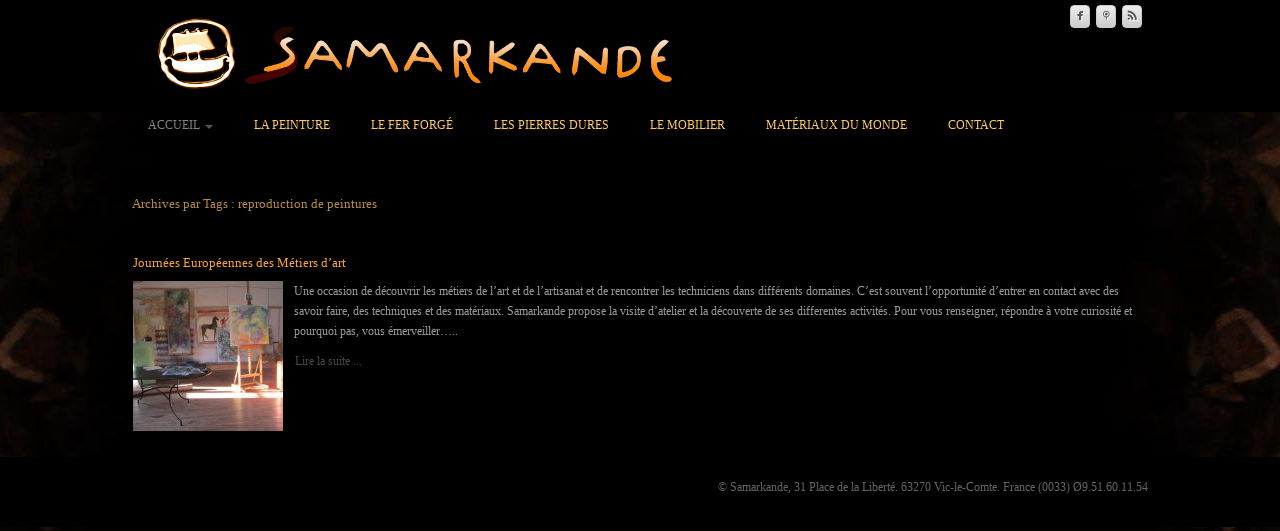

--- FILE ---
content_type: text/html; charset=UTF-8
request_url: http://www.samarkande.net/tag/reproduction-de-peintures/
body_size: 8278
content:
<!DOCTYPE html>
<!--[if lt IE 7]>
<html class="ie ie6 lte9 lte8 lte7" lang="fr-FR">
<![endif]-->
<!--[if IE 7]>
<html class="ie ie7 lte9 lte8 lte7" lang="fr-FR">
<![endif]-->
<!--[if IE 8]>
<html class="ie ie8 lte9 lte8" lang="fr-FR">
<![endif]-->
<!--[if IE 9]>
<html class="ie ie9" lang="fr-FR"> 
<![endif]-->
<!--[if gt IE 9]>  <html lang="fr-FR"> <![endif]-->
<!--[if !IE]><!--> 
<html lang="fr-FR">
<!--<![endif]-->
<head>
	<meta charset="UTF-8" />
	<meta name="viewport" content="initial-scale=1.0,maximum-scale=3.0,width=device-width" />
	
	<title>Samarkande | Archives par mot-clef: reproduction de peintures</title>
	
	<link rel="profile" href="http://gmpg.org/xfn/11" />
	<link rel="pingback" href="http://www.samarkande.net/xmlrpc.php" />
	
	<!-- IE6-8 support of HTML5 elements -->
	<!--[if lt IE 9]>
		<script src="http://www.samarkande.net/wp-content/themes/blox/inc/js/html5.js" type="text/javascript"></script>
	<![endif]-->
	
	
	  <meta name='robots' content='max-image-preview:large' />
<link rel="alternate" type="application/rss+xml" title="Samarkande &raquo; Flux" href="http://www.samarkande.net/feed/" />
<link rel="alternate" type="application/rss+xml" title="Samarkande &raquo; Flux des commentaires" href="http://www.samarkande.net/comments/feed/" />
<link rel="alternate" type="text/calendar" title="Samarkande &raquo; Flux iCal" href="http://www.samarkande.net/events/?ical=1" />
			<link rel="shortcut icon" href="http://www.samarkande.net/wp-content/uploads/2014/02/favicon_02.jpg" type="image/x-icon"/>
		<link rel="alternate" type="application/rss+xml" title="Samarkande &raquo; Flux de l’étiquette reproduction de peintures" href="http://www.samarkande.net/tag/reproduction-de-peintures/feed/" />
<script type="text/javascript">
window._wpemojiSettings = {"baseUrl":"https:\/\/s.w.org\/images\/core\/emoji\/14.0.0\/72x72\/","ext":".png","svgUrl":"https:\/\/s.w.org\/images\/core\/emoji\/14.0.0\/svg\/","svgExt":".svg","source":{"concatemoji":"http:\/\/www.samarkande.net\/wp-includes\/js\/wp-emoji-release.min.js?ver=6.2.8"}};
/*! This file is auto-generated */
!function(e,a,t){var n,r,o,i=a.createElement("canvas"),p=i.getContext&&i.getContext("2d");function s(e,t){p.clearRect(0,0,i.width,i.height),p.fillText(e,0,0);e=i.toDataURL();return p.clearRect(0,0,i.width,i.height),p.fillText(t,0,0),e===i.toDataURL()}function c(e){var t=a.createElement("script");t.src=e,t.defer=t.type="text/javascript",a.getElementsByTagName("head")[0].appendChild(t)}for(o=Array("flag","emoji"),t.supports={everything:!0,everythingExceptFlag:!0},r=0;r<o.length;r++)t.supports[o[r]]=function(e){if(p&&p.fillText)switch(p.textBaseline="top",p.font="600 32px Arial",e){case"flag":return s("\ud83c\udff3\ufe0f\u200d\u26a7\ufe0f","\ud83c\udff3\ufe0f\u200b\u26a7\ufe0f")?!1:!s("\ud83c\uddfa\ud83c\uddf3","\ud83c\uddfa\u200b\ud83c\uddf3")&&!s("\ud83c\udff4\udb40\udc67\udb40\udc62\udb40\udc65\udb40\udc6e\udb40\udc67\udb40\udc7f","\ud83c\udff4\u200b\udb40\udc67\u200b\udb40\udc62\u200b\udb40\udc65\u200b\udb40\udc6e\u200b\udb40\udc67\u200b\udb40\udc7f");case"emoji":return!s("\ud83e\udef1\ud83c\udffb\u200d\ud83e\udef2\ud83c\udfff","\ud83e\udef1\ud83c\udffb\u200b\ud83e\udef2\ud83c\udfff")}return!1}(o[r]),t.supports.everything=t.supports.everything&&t.supports[o[r]],"flag"!==o[r]&&(t.supports.everythingExceptFlag=t.supports.everythingExceptFlag&&t.supports[o[r]]);t.supports.everythingExceptFlag=t.supports.everythingExceptFlag&&!t.supports.flag,t.DOMReady=!1,t.readyCallback=function(){t.DOMReady=!0},t.supports.everything||(n=function(){t.readyCallback()},a.addEventListener?(a.addEventListener("DOMContentLoaded",n,!1),e.addEventListener("load",n,!1)):(e.attachEvent("onload",n),a.attachEvent("onreadystatechange",function(){"complete"===a.readyState&&t.readyCallback()})),(e=t.source||{}).concatemoji?c(e.concatemoji):e.wpemoji&&e.twemoji&&(c(e.twemoji),c(e.wpemoji)))}(window,document,window._wpemojiSettings);
</script>
<style type="text/css">
img.wp-smiley,
img.emoji {
	display: inline !important;
	border: none !important;
	box-shadow: none !important;
	height: 1em !important;
	width: 1em !important;
	margin: 0 0.07em !important;
	vertical-align: -0.1em !important;
	background: none !important;
	padding: 0 !important;
}
</style>
	<link rel='stylesheet' id='wp-block-library-css' href='http://www.samarkande.net/wp-includes/css/dist/block-library/style.min.css?ver=6.2.8' type='text/css' media='all' />
<link rel='stylesheet' id='classic-theme-styles-css' href='http://www.samarkande.net/wp-includes/css/classic-themes.min.css?ver=6.2.8' type='text/css' media='all' />
<style id='global-styles-inline-css' type='text/css'>
body{--wp--preset--color--black: #000000;--wp--preset--color--cyan-bluish-gray: #abb8c3;--wp--preset--color--white: #ffffff;--wp--preset--color--pale-pink: #f78da7;--wp--preset--color--vivid-red: #cf2e2e;--wp--preset--color--luminous-vivid-orange: #ff6900;--wp--preset--color--luminous-vivid-amber: #fcb900;--wp--preset--color--light-green-cyan: #7bdcb5;--wp--preset--color--vivid-green-cyan: #00d084;--wp--preset--color--pale-cyan-blue: #8ed1fc;--wp--preset--color--vivid-cyan-blue: #0693e3;--wp--preset--color--vivid-purple: #9b51e0;--wp--preset--gradient--vivid-cyan-blue-to-vivid-purple: linear-gradient(135deg,rgba(6,147,227,1) 0%,rgb(155,81,224) 100%);--wp--preset--gradient--light-green-cyan-to-vivid-green-cyan: linear-gradient(135deg,rgb(122,220,180) 0%,rgb(0,208,130) 100%);--wp--preset--gradient--luminous-vivid-amber-to-luminous-vivid-orange: linear-gradient(135deg,rgba(252,185,0,1) 0%,rgba(255,105,0,1) 100%);--wp--preset--gradient--luminous-vivid-orange-to-vivid-red: linear-gradient(135deg,rgba(255,105,0,1) 0%,rgb(207,46,46) 100%);--wp--preset--gradient--very-light-gray-to-cyan-bluish-gray: linear-gradient(135deg,rgb(238,238,238) 0%,rgb(169,184,195) 100%);--wp--preset--gradient--cool-to-warm-spectrum: linear-gradient(135deg,rgb(74,234,220) 0%,rgb(151,120,209) 20%,rgb(207,42,186) 40%,rgb(238,44,130) 60%,rgb(251,105,98) 80%,rgb(254,248,76) 100%);--wp--preset--gradient--blush-light-purple: linear-gradient(135deg,rgb(255,206,236) 0%,rgb(152,150,240) 100%);--wp--preset--gradient--blush-bordeaux: linear-gradient(135deg,rgb(254,205,165) 0%,rgb(254,45,45) 50%,rgb(107,0,62) 100%);--wp--preset--gradient--luminous-dusk: linear-gradient(135deg,rgb(255,203,112) 0%,rgb(199,81,192) 50%,rgb(65,88,208) 100%);--wp--preset--gradient--pale-ocean: linear-gradient(135deg,rgb(255,245,203) 0%,rgb(182,227,212) 50%,rgb(51,167,181) 100%);--wp--preset--gradient--electric-grass: linear-gradient(135deg,rgb(202,248,128) 0%,rgb(113,206,126) 100%);--wp--preset--gradient--midnight: linear-gradient(135deg,rgb(2,3,129) 0%,rgb(40,116,252) 100%);--wp--preset--duotone--dark-grayscale: url('#wp-duotone-dark-grayscale');--wp--preset--duotone--grayscale: url('#wp-duotone-grayscale');--wp--preset--duotone--purple-yellow: url('#wp-duotone-purple-yellow');--wp--preset--duotone--blue-red: url('#wp-duotone-blue-red');--wp--preset--duotone--midnight: url('#wp-duotone-midnight');--wp--preset--duotone--magenta-yellow: url('#wp-duotone-magenta-yellow');--wp--preset--duotone--purple-green: url('#wp-duotone-purple-green');--wp--preset--duotone--blue-orange: url('#wp-duotone-blue-orange');--wp--preset--font-size--small: 13px;--wp--preset--font-size--medium: 20px;--wp--preset--font-size--large: 36px;--wp--preset--font-size--x-large: 42px;--wp--preset--spacing--20: 0.44rem;--wp--preset--spacing--30: 0.67rem;--wp--preset--spacing--40: 1rem;--wp--preset--spacing--50: 1.5rem;--wp--preset--spacing--60: 2.25rem;--wp--preset--spacing--70: 3.38rem;--wp--preset--spacing--80: 5.06rem;--wp--preset--shadow--natural: 6px 6px 9px rgba(0, 0, 0, 0.2);--wp--preset--shadow--deep: 12px 12px 50px rgba(0, 0, 0, 0.4);--wp--preset--shadow--sharp: 6px 6px 0px rgba(0, 0, 0, 0.2);--wp--preset--shadow--outlined: 6px 6px 0px -3px rgba(255, 255, 255, 1), 6px 6px rgba(0, 0, 0, 1);--wp--preset--shadow--crisp: 6px 6px 0px rgba(0, 0, 0, 1);}:where(.is-layout-flex){gap: 0.5em;}body .is-layout-flow > .alignleft{float: left;margin-inline-start: 0;margin-inline-end: 2em;}body .is-layout-flow > .alignright{float: right;margin-inline-start: 2em;margin-inline-end: 0;}body .is-layout-flow > .aligncenter{margin-left: auto !important;margin-right: auto !important;}body .is-layout-constrained > .alignleft{float: left;margin-inline-start: 0;margin-inline-end: 2em;}body .is-layout-constrained > .alignright{float: right;margin-inline-start: 2em;margin-inline-end: 0;}body .is-layout-constrained > .aligncenter{margin-left: auto !important;margin-right: auto !important;}body .is-layout-constrained > :where(:not(.alignleft):not(.alignright):not(.alignfull)){max-width: var(--wp--style--global--content-size);margin-left: auto !important;margin-right: auto !important;}body .is-layout-constrained > .alignwide{max-width: var(--wp--style--global--wide-size);}body .is-layout-flex{display: flex;}body .is-layout-flex{flex-wrap: wrap;align-items: center;}body .is-layout-flex > *{margin: 0;}:where(.wp-block-columns.is-layout-flex){gap: 2em;}.has-black-color{color: var(--wp--preset--color--black) !important;}.has-cyan-bluish-gray-color{color: var(--wp--preset--color--cyan-bluish-gray) !important;}.has-white-color{color: var(--wp--preset--color--white) !important;}.has-pale-pink-color{color: var(--wp--preset--color--pale-pink) !important;}.has-vivid-red-color{color: var(--wp--preset--color--vivid-red) !important;}.has-luminous-vivid-orange-color{color: var(--wp--preset--color--luminous-vivid-orange) !important;}.has-luminous-vivid-amber-color{color: var(--wp--preset--color--luminous-vivid-amber) !important;}.has-light-green-cyan-color{color: var(--wp--preset--color--light-green-cyan) !important;}.has-vivid-green-cyan-color{color: var(--wp--preset--color--vivid-green-cyan) !important;}.has-pale-cyan-blue-color{color: var(--wp--preset--color--pale-cyan-blue) !important;}.has-vivid-cyan-blue-color{color: var(--wp--preset--color--vivid-cyan-blue) !important;}.has-vivid-purple-color{color: var(--wp--preset--color--vivid-purple) !important;}.has-black-background-color{background-color: var(--wp--preset--color--black) !important;}.has-cyan-bluish-gray-background-color{background-color: var(--wp--preset--color--cyan-bluish-gray) !important;}.has-white-background-color{background-color: var(--wp--preset--color--white) !important;}.has-pale-pink-background-color{background-color: var(--wp--preset--color--pale-pink) !important;}.has-vivid-red-background-color{background-color: var(--wp--preset--color--vivid-red) !important;}.has-luminous-vivid-orange-background-color{background-color: var(--wp--preset--color--luminous-vivid-orange) !important;}.has-luminous-vivid-amber-background-color{background-color: var(--wp--preset--color--luminous-vivid-amber) !important;}.has-light-green-cyan-background-color{background-color: var(--wp--preset--color--light-green-cyan) !important;}.has-vivid-green-cyan-background-color{background-color: var(--wp--preset--color--vivid-green-cyan) !important;}.has-pale-cyan-blue-background-color{background-color: var(--wp--preset--color--pale-cyan-blue) !important;}.has-vivid-cyan-blue-background-color{background-color: var(--wp--preset--color--vivid-cyan-blue) !important;}.has-vivid-purple-background-color{background-color: var(--wp--preset--color--vivid-purple) !important;}.has-black-border-color{border-color: var(--wp--preset--color--black) !important;}.has-cyan-bluish-gray-border-color{border-color: var(--wp--preset--color--cyan-bluish-gray) !important;}.has-white-border-color{border-color: var(--wp--preset--color--white) !important;}.has-pale-pink-border-color{border-color: var(--wp--preset--color--pale-pink) !important;}.has-vivid-red-border-color{border-color: var(--wp--preset--color--vivid-red) !important;}.has-luminous-vivid-orange-border-color{border-color: var(--wp--preset--color--luminous-vivid-orange) !important;}.has-luminous-vivid-amber-border-color{border-color: var(--wp--preset--color--luminous-vivid-amber) !important;}.has-light-green-cyan-border-color{border-color: var(--wp--preset--color--light-green-cyan) !important;}.has-vivid-green-cyan-border-color{border-color: var(--wp--preset--color--vivid-green-cyan) !important;}.has-pale-cyan-blue-border-color{border-color: var(--wp--preset--color--pale-cyan-blue) !important;}.has-vivid-cyan-blue-border-color{border-color: var(--wp--preset--color--vivid-cyan-blue) !important;}.has-vivid-purple-border-color{border-color: var(--wp--preset--color--vivid-purple) !important;}.has-vivid-cyan-blue-to-vivid-purple-gradient-background{background: var(--wp--preset--gradient--vivid-cyan-blue-to-vivid-purple) !important;}.has-light-green-cyan-to-vivid-green-cyan-gradient-background{background: var(--wp--preset--gradient--light-green-cyan-to-vivid-green-cyan) !important;}.has-luminous-vivid-amber-to-luminous-vivid-orange-gradient-background{background: var(--wp--preset--gradient--luminous-vivid-amber-to-luminous-vivid-orange) !important;}.has-luminous-vivid-orange-to-vivid-red-gradient-background{background: var(--wp--preset--gradient--luminous-vivid-orange-to-vivid-red) !important;}.has-very-light-gray-to-cyan-bluish-gray-gradient-background{background: var(--wp--preset--gradient--very-light-gray-to-cyan-bluish-gray) !important;}.has-cool-to-warm-spectrum-gradient-background{background: var(--wp--preset--gradient--cool-to-warm-spectrum) !important;}.has-blush-light-purple-gradient-background{background: var(--wp--preset--gradient--blush-light-purple) !important;}.has-blush-bordeaux-gradient-background{background: var(--wp--preset--gradient--blush-bordeaux) !important;}.has-luminous-dusk-gradient-background{background: var(--wp--preset--gradient--luminous-dusk) !important;}.has-pale-ocean-gradient-background{background: var(--wp--preset--gradient--pale-ocean) !important;}.has-electric-grass-gradient-background{background: var(--wp--preset--gradient--electric-grass) !important;}.has-midnight-gradient-background{background: var(--wp--preset--gradient--midnight) !important;}.has-small-font-size{font-size: var(--wp--preset--font-size--small) !important;}.has-medium-font-size{font-size: var(--wp--preset--font-size--medium) !important;}.has-large-font-size{font-size: var(--wp--preset--font-size--large) !important;}.has-x-large-font-size{font-size: var(--wp--preset--font-size--x-large) !important;}
.wp-block-navigation a:where(:not(.wp-element-button)){color: inherit;}
:where(.wp-block-columns.is-layout-flex){gap: 2em;}
.wp-block-pullquote{font-size: 1.5em;line-height: 1.6;}
</style>
<link rel='stylesheet' id='bwg_frontend-css' href='http://www.samarkande.net/wp-content/plugins/photo-gallery/css/bwg_frontend.css?ver=2.2.84' type='text/css' media='all' />
<link rel='stylesheet' id='bwg_sumoselect-css' href='http://www.samarkande.net/wp-content/plugins/photo-gallery/css/sumoselect.css?ver=2.2.84' type='text/css' media='all' />
<link rel='stylesheet' id='bwg_font-awesome-css' href='http://www.samarkande.net/wp-content/plugins/photo-gallery/css/font-awesome/font-awesome.css?ver=4.2.0' type='text/css' media='all' />
<link rel='stylesheet' id='bwg_mCustomScrollbar-css' href='http://www.samarkande.net/wp-content/plugins/photo-gallery/css/jquery.mCustomScrollbar.css?ver=2.2.84' type='text/css' media='all' />
<link rel='stylesheet' id='wpstatistics-css-css' href='http://www.samarkande.net/wp-content/plugins/wp-statistics/assets/css/frontend.css?ver=12.3.6.3' type='text/css' media='all' />
<link rel='stylesheet' id='wp-lightbox-2.min.css-css' href='http://www.samarkande.net/wp-content/plugins/wp-lightbox-2/styles/lightbox.min.css?ver=1.3.4' type='text/css' media='all' />
<link rel='stylesheet' id='bootstrap-style-css' href='http://www.samarkande.net/wp-content/themes/blox/cyberchimps/lib/bootstrap/css/bootstrap.min.css?ver=2.0.4' type='text/css' media='all' />
<link rel='stylesheet' id='bootstrap-responsive-style-css' href='http://www.samarkande.net/wp-content/themes/blox/cyberchimps/lib/bootstrap/css/bootstrap-responsive.min.css?ver=2.0.4' type='text/css' media='all' />
<link rel='stylesheet' id='cyberchimps_responsive-css' href='http://www.samarkande.net/wp-content/themes/blox/cyberchimps/lib/bootstrap/css/cyberchimps-responsive.min.css?ver=1.0' type='text/css' media='all' />
<link rel='stylesheet' id='core-style-css' href='http://www.samarkande.net/wp-content/themes/blox/cyberchimps/lib/css/core.css?ver=1.0' type='text/css' media='all' />
<link rel='stylesheet' id='style-css' href='http://www.samarkande.net/wp-content/themes/blox/style.css?ver=1.0' type='text/css' media='all' />
<link rel='stylesheet' id='elements_style-css' href='http://www.samarkande.net/wp-content/themes/blox/elements/lib/css/elements.css?ver=6.2.8' type='text/css' media='all' />
<script type='text/javascript' src='http://www.samarkande.net/wp-includes/js/jquery/jquery.min.js?ver=3.6.4' id='jquery-core-js'></script>
<script type='text/javascript' src='http://www.samarkande.net/wp-includes/js/jquery/jquery-migrate.min.js?ver=3.4.0' id='jquery-migrate-js'></script>
<script type='text/javascript' src='http://www.samarkande.net/wp-content/plugins/photo-gallery/js/bwg_frontend.js?ver=2.2.84' id='bwg_frontend-js'></script>
<script type='text/javascript' id='bwg_sumoselect-js-extra'>
/* <![CDATA[ */
var bwg_objectsL10n = {"bwg_select_tag":"Select Tag."};
/* ]]> */
</script>
<script type='text/javascript' src='http://www.samarkande.net/wp-content/plugins/photo-gallery/js/jquery.sumoselect.min.js?ver=2.2.84' id='bwg_sumoselect-js'></script>
<script type='text/javascript' src='http://www.samarkande.net/wp-content/plugins/photo-gallery/js/jquery.mobile.js?ver=2.2.84' id='bwg_jquery_mobile-js'></script>
<script type='text/javascript' src='http://www.samarkande.net/wp-content/plugins/photo-gallery/js/jquery.mCustomScrollbar.concat.min.js?ver=2.2.84' id='bwg_mCustomScrollbar-js'></script>
<script type='text/javascript' src='http://www.samarkande.net/wp-content/plugins/photo-gallery/js/jquery.fullscreen-0.4.1.js?ver=0.4.1' id='jquery-fullscreen-js'></script>
<script type='text/javascript' id='bwg_gallery_box-js-extra'>
/* <![CDATA[ */
var bwg_objectL10n = {"bwg_field_required":"field is required.","bwg_mail_validation":"Ce n'est pas une adresse email valide. ","bwg_search_result":"Il n'y a pas d'images correspondant \u00e0 votre recherche."};
/* ]]> */
</script>
<script type='text/javascript' src='http://www.samarkande.net/wp-content/plugins/photo-gallery/js/bwg_gallery_box.js?ver=2.2.84' id='bwg_gallery_box-js'></script>
<script type='text/javascript' src='http://www.samarkande.net/wp-content/plugins/photo-gallery/js/jquery.raty.js?ver=2.5.2' id='bwg_raty-js'></script>
<script type='text/javascript' src='http://www.samarkande.net/wp-content/plugins/photo-gallery/js/jquery.featureCarousel.js?ver=2.2.84' id='bwg_featureCarousel-js'></script>
<script type='text/javascript' src='http://www.samarkande.net/wp-content/plugins/photo-gallery/js/3DEngine/3DEngine.js?ver=1.0.0' id='bwg_3DEngine-js'></script>
<script type='text/javascript' src='http://www.samarkande.net/wp-content/plugins/photo-gallery/js/3DEngine/Sphere.js?ver=1.0.0' id='bwg_Sphere-js'></script>
<script type='text/javascript' src='http://www.samarkande.net/wp-content/themes/blox/cyberchimps/lib/js/gallery-lightbox.min.js?ver=1.0' id='gallery-lightbox-js'></script>
<script type='text/javascript' src='http://www.samarkande.net/wp-content/themes/blox/cyberchimps/lib/js/jquery.slimbox.min.js?ver=1.0' id='slimbox-js'></script>
<script type='text/javascript' src='http://www.samarkande.net/wp-content/themes/blox/cyberchimps/lib/js/jquery.jcarousel.min.js?ver=1.0' id='jcarousel-js'></script>
<script type='text/javascript' src='http://www.samarkande.net/wp-content/themes/blox/cyberchimps/lib/js/jquery.mobile.custom.min.js?ver=6.2.8' id='jquery-mobile-touch-js'></script>
<script type='text/javascript' src='http://www.samarkande.net/wp-content/themes/blox/cyberchimps/lib/js/swipe-call.min.js?ver=6.2.8' id='slider-call-js'></script>
<script type='text/javascript' src='http://www.samarkande.net/wp-content/themes/blox/cyberchimps/lib/js/core.min.js?ver=6.2.8' id='core-js-js'></script>
<script type='text/javascript' src='http://www.samarkande.net/wp-content/themes/blox/cyberchimps/lib/js/video.min.js?ver=6.2.8' id='video-js'></script>
<script type='text/javascript' src='http://www.samarkande.net/wp-content/themes/blox/elements/lib/js/elements.min.js?ver=6.2.8' id='elements_js-js'></script>
<link rel="https://api.w.org/" href="http://www.samarkande.net/wp-json/" /><link rel="alternate" type="application/json" href="http://www.samarkande.net/wp-json/wp/v2/tags/49" /><link rel="EditURI" type="application/rsd+xml" title="RSD" href="http://www.samarkande.net/xmlrpc.php?rsd" />
<link rel="wlwmanifest" type="application/wlwmanifest+xml" href="http://www.samarkande.net/wp-includes/wlwmanifest.xml" />
<meta name="generator" content="WordPress 6.2.8" />
<meta name="tec-api-version" content="v1"><meta name="tec-api-origin" content="http://www.samarkande.net"><link rel="https://theeventscalendar.com/" href="http://www.samarkande.net/wp-json/tribe/events/v1/events/?tags=reproduction-de-peintures" /><style type="text/css">.ie8 .container {max-width: 1020px;width:auto;}</style>		<style type="text/css" id="custom-background-css">
			body.custom-background {
			background-color: #000000; background-image: url('http://www.samarkande.net/wp-content/uploads/2014/05/Back-ground2.jpg'); background-repeat: repeat; background-position: top center; background-attachment: fixed;			}
		</style>
	
		<style type="text/css" media="all">
						body {
			 font-size : 12px;
			 font-family : Candara;
			 font-weight : normal;
						}

												a			{
				color:
			#4d4545			;
			}
						a:hover			{
				color:
			#f7710a			;
			}
												.container {
			 max-width : 1020px;
						}

			
						h1, h2, h3, h4, h5, h6 {
			font-family : Candara;
						}

			
		</style>
				<style type="text/css" id="wp-custom-css">
			/*
Vous pouvez ajouter du CSS personnalisé ici.

Cliquez sur l’icône d’aide ci-dessus pour en savoir plus.
*/




.navbar

 {
    color: none;
    background-color: none;
}
		</style>
		</head>
<body class="archive tag tag-reproduction-de-peintures tag-49 custom-background tribe-no-js tribe-bar-is-disabled cc-responsive">
    	<!-- ---------------- Header --------------------- -->
	<div class="container-full-width" id="header_section">
		<div class="container">
						<div class="container-fluid">
					<header id="cc-header" class="row-fluid">
		<div class="span7">
					<div id="logo">
			<a href="http://www.samarkande.net/" title="Samarkande"><img src="http://www.samarkande.net/wp-content/uploads/2014/05/Samarkande1.gif" alt="logo"></a>
		</div>
			</div>

		<div id="register" class="span5">
				<div id="social">
		<div class="default-icons">
			<a href="https://www.facebook.com/SamarkandeArtAntiquites"target="_blank"title="Samarkande Facebook" class="symbol facebook">&#xe027;</a><a href="https://www.google.fr/maps/place/Samarkande/@45.6440909,3.2462799,15z/data=!4m5!3m4!1s0x0:0x95a832db9c29608d!8m2!3d45.6440909!4d3.2462799"target="_blank"title="Samarkande Google Maps" class="symbol gowallapin">&#xe041;</a><a href="http://www.samarkande.net//feed/rss/"target="_blank"title="Samarkande Rss" class="symbol rss">&#xe071;</a>		</div>
	</div>

		</div>
	</header>
			</div> 	<!-- .container-fluid-->
		</div> 	<!-- .container -->
	</div> 	<!-- #header_section -->

	
	<!-- ---------------- Menu --------------------- -->
	<div class="container-full-width" id="navigation_menu">
		<div class="container">	
			<div class="container-fluid">
				<nav id="navigation" role="navigation">
				  <div class="main-navigation navbar">
					<div class="navbar-inner">
						<div class="container">
						
															<div class="nav-collapse collapse">
							                                    							   <div class="menu-menu-samarkande-container"><ul id="menu-menu-samarkande" class="nav"><li id="menu-item-3578" class="menu-item menu-item-type-custom menu-item-object-custom menu-item-home menu-item-has-children dropdown menu-item-3578 active"data-dropdown="dropdown"><a title="Accueil de Samarkande" href="http://www.samarkande.net/" class="dropdown-toggle">Accueil <b class="caret"></b> </a>
<ul class="dropdown-menu">
	<li id="menu-item-3562" class="menu-item menu-item-type-custom menu-item-object-custom menu-item-3562"><a title="A propos de Samarkande" href="http://www.samarkande.net/a-propos-de-samarkande/">A propos</a></li>
	<li id="menu-item-3573" class="menu-item menu-item-type-custom menu-item-object-custom menu-item-3573"><a href="http://www.samarkande.net/events/">Evènements</a></li>
</ul>
</li>
<li id="menu-item-170" class="menu-item menu-item-type-post_type menu-item-object-page menu-item-170"><a href="http://www.samarkande.net/peinture/">La peinture</a></li>
<li id="menu-item-333" class="menu-item menu-item-type-post_type menu-item-object-page menu-item-333"><a href="http://www.samarkande.net/fer-forge/">Le fer forgé</a></li>
<li id="menu-item-166" class="menu-item menu-item-type-post_type menu-item-object-page menu-item-166"><a href="http://www.samarkande.net/pierres-dures/">Les pierres dures</a></li>
<li id="menu-item-326" class="menu-item menu-item-type-post_type menu-item-object-page menu-item-326"><a href="http://www.samarkande.net/mobilier/">Le mobilier</a></li>
<li id="menu-item-171" class="menu-item menu-item-type-post_type menu-item-object-page menu-item-171"><a href="http://www.samarkande.net/materiaux-du-monde/">Matériaux du monde</a></li>
<li id="menu-item-3764" class="menu-item menu-item-type-custom menu-item-object-custom menu-item-3764"><a href="http://www.samarkande.net/contact/">Contact</a></li>
</ul></div>                               
															
															</div><!-- collapse -->
						
							<!-- .btn-navbar is used as the toggle for collapsed navbar content -->
							<a class="btn btn-navbar" data-toggle="collapse" data-target=".nav-collapse">
							  <span class="icon-bar"></span>
							  <span class="icon-bar"></span>
							  <span class="icon-bar"></span>
							</a>
													</div><!-- container -->
					</div><!-- .navbar-inner .row-fluid -->
				  </div><!-- main-navigation navbar -->
				</nav><!-- #navigation -->
			</div> 	<!-- .container-fluid-->
		</div> 	<!-- .container -->
	</div> 	<!-- #navigation_menu -->
	
	
<div id="archive_page" class="container-full-width">
	
	<div class="container">
		
		<div class="container-fluid">
		
						
			<div id="container" class="row-fluid">
				
								
				<div id="content" class=" span12">
						
										
								
						<header class="page-header">
							<h1 class="page-title">
								Archives par Tags : <span>reproduction de peintures</span>							</h1>
													</header>
			
									
															
							<article id="post-2867" class="post-2867 tribe_events type-tribe_events status-publish has-post-thumbnail hentry tag-atelier tag-creation tag-decoration-murale tag-journees-europeennes tag-metiers-dart tag-peinture-2 tag-portes-ouvertes tag-reproduction-de-peintures tag-services-artistiques tag-stages tag-techniques-picturales">
	
	<header class="entry-header">
		
		
        <h1 class="entry-title">
								<a href="http://www.samarkande.net/event/journees-europeennes-des-metiers-dart/" title="Lien permanent vers Journées Européennes des Métiers d&#8217;art" rel="bookmark">Journées Européennes des Métiers d&#8217;art</a>
			
        </h1>	
			</header><!-- .entry-header -->
  
	  	  		<div class="entry-summary">
      				<div class="featured-image">
				<a href="http://www.samarkande.net/event/journees-europeennes-des-metiers-dart/" title="Permalien vers Journées Européennes des Métiers d&#8217;art" rel="bookmark">
					<img width="150" height="150" src="http://www.samarkande.net/wp-content/uploads/2015/03/IMG_1398-Copie-150x150.jpg" class="attachment-thumbnail size-thumbnail wp-post-image" alt="L&#039;Atelier de Samarkande" decoding="async" />				</a>
			</div>
		        <p>Une occasion de découvrir les métiers de l&#8217;art et de l&#8217;artisanat et de rencontrer les techniciens dans différents domaines. C&#8217;est souvent l&#8217;opportunité d&#8217;entrer en contact avec des savoir faire, des techniques et des matériaux. Samarkande propose la visite d&#8217;atelier et la découverte de ses differentes activités. Pour vous renseigner, répondre à votre curiosité et pourquoi pas, vous émerveiller&#8230;..</p>
<p><a class="excerpt-more" href="http://www.samarkande.net/event/journees-europeennes-des-metiers-dart/">Lire la suite ...</a></p>      </div>
    
	
	<footer class="entry-meta">
		    
				
				
	</footer><!-- #entry-meta -->
	
</article><!-- #post-2867 -->			
									
										
									
				</div><!-- #content -->
				
									
			</div><!-- #container .row-fluid-->
			
						
		</div><!--container fluid -->
		
	</div><!-- container -->

</div><!-- container full width -->

	

		<div class="container-full-width" id="after_footer">
		<div class="container">
			<div class="container-fluid">
				<footer class="site-footer row-fluid">
					<div class="span6">
						<div id="credit">
													</div>
					</div>

					<!-- Adds the afterfooter copyright area -->
					<div class="span6">
												<div id="copyright">
							© Samarkande, 31 Place de la Liberté. 63270 Vic-le-Comte. France (0033) Ø9.51.60.11.54						</div>
					</div>
				</footer>
				<!-- row-fluid -->
			</div>
			<!-- .container-fluid-->
		</div>
		<!-- .container -->
	</div>    <!-- #after_footer -->

</div><!-- #wrapper .container-fluid -->


</div><!-- container -->

		<script>
		( function ( body ) {
			'use strict';
			body.className = body.className.replace( /\btribe-no-js\b/, 'tribe-js' );
		} )( document.body );
		</script>
		<script> /* <![CDATA[ */var tribe_l10n_datatables = {"aria":{"sort_ascending":": activate to sort column ascending","sort_descending":": activate to sort column descending"},"length_menu":"Show _MENU_ entries","empty_table":"No data available in table","info":"Showing _START_ to _END_ of _TOTAL_ entries","info_empty":"Showing 0 to 0 of 0 entries","info_filtered":"(filtered from _MAX_ total entries)","zero_records":"No matching records found","search":"Search:","all_selected_text":"All items on this page were selected. ","select_all_link":"Select all pages","clear_selection":"Clear Selection.","pagination":{"all":"All","next":"Suivant","previous":"Previous"},"select":{"rows":{"0":"","_":": Selected %d rows","1":": Selected 1 row"}},"datepicker":{"dayNames":["dimanche","lundi","mardi","mercredi","jeudi","vendredi","samedi"],"dayNamesShort":["dim","lun","mar","mer","jeu","ven","sam"],"dayNamesMin":["D","L","M","M","J","V","S"],"monthNames":["janvier","f\u00e9vrier","mars","avril","mai","juin","juillet","ao\u00fbt","septembre","octobre","novembre","d\u00e9cembre"],"monthNamesShort":["janvier","f\u00e9vrier","mars","avril","mai","juin","juillet","ao\u00fbt","septembre","octobre","novembre","d\u00e9cembre"],"nextText":"Suivant","prevText":"Pr\u00e9c\u00e9dent","currentText":"Aujourd\u2019hui ","closeText":"Termin\u00e9"}};var tribe_system_info = {"sysinfo_optin_nonce":"eb92b1b640","clipboard_btn_text":"Copy to clipboard","clipboard_copied_text":"System info copied","clipboard_fail_text":"Press \"Cmd + C\" to copy"};/* ]]> */ </script><link rel='stylesheet' id='google-font-css' href='http://fonts.googleapis.com/css?family=Candara&#038;ver=6.2.8' type='text/css' media='all' />
<link rel='stylesheet' id='google-font-headings-css' href='http://fonts.googleapis.com/css?family=Candara&#038;ver=6.2.8' type='text/css' media='all' />
<script type='text/javascript' id='wp-jquery-lightbox-js-extra'>
/* <![CDATA[ */
var JQLBSettings = {"fitToScreen":"1","resizeSpeed":"400","displayDownloadLink":"0","navbarOnTop":"0","loopImages":"","resizeCenter":"","marginSize":"0","linkTarget":"_self","help":"","prevLinkTitle":"previous image","nextLinkTitle":"next image","prevLinkText":"\u00ab Previous","nextLinkText":"Next \u00bb","closeTitle":"close image gallery","image":"Image ","of":" of ","download":"Download","jqlb_overlay_opacity":"80","jqlb_overlay_color":"#000000","jqlb_overlay_close":"1","jqlb_border_width":"10","jqlb_border_color":"#ffffff","jqlb_border_radius":"0","jqlb_image_info_background_transparency":"100","jqlb_image_info_bg_color":"#ffffff","jqlb_image_info_text_color":"#000000","jqlb_image_info_text_fontsize":"10","jqlb_show_text_for_image":"1","jqlb_next_image_title":"next image","jqlb_previous_image_title":"previous image","jqlb_next_button_image":"http:\/\/www.samarkande.net\/wp-content\/plugins\/wp-lightbox-2\/styles\/images\/next.gif","jqlb_previous_button_image":"http:\/\/www.samarkande.net\/wp-content\/plugins\/wp-lightbox-2\/styles\/images\/prev.gif","jqlb_maximum_width":"","jqlb_maximum_height":"","jqlb_show_close_button":"1","jqlb_close_image_title":"close image gallery","jqlb_close_image_max_heght":"22","jqlb_image_for_close_lightbox":"http:\/\/www.samarkande.net\/wp-content\/plugins\/wp-lightbox-2\/styles\/images\/closelabel.gif","jqlb_keyboard_navigation":"1","jqlb_popup_size_fix":"0"};
/* ]]> */
</script>
<script type='text/javascript' src='http://www.samarkande.net/wp-content/plugins/wp-lightbox-2/wp-lightbox-2.min.js?ver=1.3.4.1' id='wp-jquery-lightbox-js'></script>
<script type='text/javascript' src='http://www.samarkande.net/wp-content/themes/blox/cyberchimps/lib/bootstrap/js/bootstrap.min.js?ver=2.0.4' id='bootstrap-js-js'></script>
<script type='text/javascript' src='http://www.samarkande.net/wp-content/themes/blox/cyberchimps/lib/js/retina-1.1.0.min.js?ver=1.1.0' id='retina-js-js'></script>

</body>
</html>

--- FILE ---
content_type: text/css
request_url: http://www.samarkande.net/wp-content/themes/blox/cyberchimps/lib/css/core.css?ver=1.0
body_size: 1904
content:
/* Core Stylesheet
----------------------------------------------- */

/* === SOCIAL ICON FONT === */

@font-face {
	font-family: 'Mono Social Icons Font';
	src: url('../fonts/monosocialiconsfont-1.10.eot');
	src: url('../fonts/monosocialiconsfont-1.10.eot?#iefix') format('embedded-opentype'), url('../fonts/monosocialiconsfont-1.10.woff') format('woff'), url('../fonts/monosocialiconsfont-1.10.ttf') format('truetype'), url('../fonts/monosocialiconsfont-1.10.svg#MonoSocialIconsFont') format('svg');
	font-weight: normal;
	font-style: normal;
}

@font-face {
	font-family: "Glyphicons Halflings";
	src: url("../../lib/fonts/glyphicons-halflings-regular.eot");
	src: url("../../lib/fonts/glyphicons-halflings-regular.eot?#iefix") format("embedded-opentype"), url("../../lib/fonts/glyphicons-halflings-regular.woff") format("woff"), url("../../lib/fonts/glyphicons-halflings-regular.ttf") format("truetype"), url("../../lib/fonts/glyphicons-halflings-regular.svg#glyphicons-halflingsregular") format("svg");
	font-weight: normal;
	font-style: normal;
}

/* Container Full Width that everything is wrapped in */
.container-full-width {
	width: 100%;
}

.container-full-width:before, .container-full-width:after {
	display: table;
	content: "";
	line-height: 0;
}

.container-full-width:after {
	clear: both;
}

/* Text meant only for screen readers */
.assistive-text {
	position: absolute !important; /* IE6, IE7 */
	clip: rect(1px 1px 1px 1px);
	clip: rect(1px, 1px, 1px, 1px);
}

/* ie only */
/* fix for ie 8 and less nav dropdown menu not showing*/
.lte9 .nav-collapse.collapse {
	overflow: visible;
}

/* CSS to make the video responsive starts */
.flex-video {
	position: relative;
	overflow: hidden;
	margin-bottom: 16px;
	padding-bottom: 67.5%;
	height: 0;
}

.flex-video iframe, .flex-video object, .flex-video embed {
	position: absolute;
	top: 0;
	left: 0;
	width: 100%;
	height: 100%;
}

/* CSS to make the video responsive ends */
/* CSS for the site title, after removing the hgroup tag */
.hgroup {
	display: block;
}

/* === FOOTER === */

@import url('http://fonts.googleapis.com/css?family=Bitter');

#after_footer .cc-credit-logo {
	float: left;
}

#after_footer .cc-credit-text {
	float: left;
	margin-top: 5px;
	margin-left: 5px;
	color: #9b9c9b;
	font-family: 'Bitter', serif;
}

#after_footer .cc-credit-text span {
	color: #22699d;
	font-weight: 200;
}

/* === SOCIAL ICON FONT === */

#social {
	float: right;
}

.symbol {
	font-family: 'Mono Social Icons Font';
	-webkit-text-rendering: optimizeLegibility;
	-moz-text-rendering: optimizeLegibility;
	-ms-text-rendering: optimizeLegibility;
	-o-text-rendering: optimizeLegibility;
	text-rendering: optimizeLegibility;
	-webkit-font-smoothing: antialiased;
	-moz-font-smoothing: antialiased;
	-ms-font-smoothing: antialiased;
	-o-font-smoothing: antialiased;
	font-smoothing: antialiased;
}

a.symbol {
	float: left;
	margin: 0 6px 10px 0;
	padding: 3px 0 6px 1px;
	border: 1px solid #333333;
	border-radius: 4px;
	background: #444444;
	color: white;
	text-decoration: none;
	text-shadow: 1px 1px 0 #111111;
	font-size: 3em;
	line-height: 0.6;
}

a.symbol:hover {
	text-decoration: none;
}

.default-icons a.symbol {
	border: 1px solid #cccccc;
	border-radius: 4px;
	background: #eeeeee;
	background: -moz-linear-gradient(top, #eeeeee 0%, #cccccc 100%);
	background: -webkit-gradient(linear, left top, left bottom, color-stop(0%, #eeeeee), color-stop(100%, #cccccc));
	background: -webkit-linear-gradient(top, #eeeeee 0%, #cccccc 100%);
	background: -o-linear-gradient(top, #eeeeee 0%, #cccccc 100%);
	background: -ms-linear-gradient(top, #eeeeee 0%, #cccccc 100%);
	background: linear-gradient(to bottom, #eeeeee 0%, #cccccc 100%);
	color: #555555;
	text-shadow: 1px 1px 0 #ffffff;
	filter: progid:DXImageTransform.Microsoft.gradient(startColorstr='#eeeeee', endColorstr='#cccccc', GradientType=0);
}

.retina-icons a.symbol {
	margin-right: 0;
	border: none;
	background: none;
	color: #555555;
	text-shadow: 2px 2px rgba(204, 204, 204, 0.5);
	font-size: 3.5em;
}

.retina-icons a.symbol:hover {
	background: #eeeeee;
	color: #222222;
}

.legacy-icons a.symbol {
	border: 1px solid #cccccc;
	border-radius: 4px;
	background: #eeeeee;
	color: #ffffff;
	text-shadow: 1px 1px rgba(85, 85, 85, 0.5);
}

.round-icons a.symbol {
	border: 1px solid #cccccc;
	border-radius: 50%;
	background: #eeeeee;
	color: #ffffff;
	text-shadow: 1px 1px rgba(85, 85, 85, 0.5);
}

.round-icons a.symbol:hover,
.legacy-icons a.symbol:hover {
	opacity: .8;
}

.round-icons a.symbol.facebook,
.legacy-icons a.symbol.facebook {
	border: 1px solid #4d6595;
	background: #556fa3;
}

.round-icons a.symbol.twitterbird,
.legacy-icons a.symbol.twitterbird {
	border: 1px solid #37bce9;
	background: #4dc4ec;
}

.round-icons a.symbol.googleplus,
.legacy-icons a.symbol.googleplus {
	border: 1px solid #b43727;
	background: #d34d3b;
}

.round-icons a.symbol.linkedin,
.legacy-icons a.symbol.linkedin {
	border: 1px solid #00659c;
	background: #0072b1;
}

.round-icons a.symbol.youtube,
.legacy-icons a.symbol.youtube {
	border: 1px solid #9f271f;
	background: #b42d24;
}

.round-icons a.symbol.gowallapin,
.legacy-icons a.symbol.gowallapin {
	border: 1px solid #74a82a;
	background: #7fb72f;
}

.round-icons a.symbol.flickr,
.legacy-icons a.symbol.flickr {
	border: 1px solid #0756b7;
	background: #0969dd;
}

.round-icons a.symbol.pinterest,
.legacy-icons a.symbol.pinterest {
	border: 1px solid #b81d1f;
	background: #cd2123;
}

.round-icons a.symbol.email,
.legacy-icons a.symbol.email {
	border: 1px solid #3b65ab;
	background: #4170bd;
}

.round-icons a.symbol.rss,
.legacy-icons a.symbol.rss {
	border: 1px solid #dc650e;
	background: #f07013;
}

a.symbol:hover {
	background: #cccccc;
}

/* FONT ICONS ===================*/

.postformats .glyphicon {
	position: relative;
	font-size: 1.9em;
	color: #ccc;
	top: 1px;
	margin-left: 10px;
	display: inline-block;
	font-family: 'Glyphicons Halflings';
	-webkit-font-smoothing: antialiased;
	font-style: normal;
	font-weight: normal;
	line-height: 1;
	-moz-osx-font-smoothing: grayscale;
}

.glyphicon:empty {
	width: 1em;
}

.glyphicon-list-alt:before {
	content: "\e032";
}

.glyphicon-volume-up:before {
	content: "\e038";
}

.glyphicon-comment:before {
	content: "\e111";
}

.glyphicon-file:before {
	content: "\e022";
}

.glyphicon-film:before {
	content: "\e009";
}

.glyphicon-picture:before {
	content: "\e060";
}

.glyphicon-link:before {
	content: "\e144";
}

.glyphicon-share:before {
	content: "\e066";
}

.glyphicon-th:before {
	content: "\e011";
}

.glyphicon-facetime-video:before {
	content: "\e059";
}

--- FILE ---
content_type: text/css
request_url: http://www.samarkande.net/wp-content/themes/blox/style.css?ver=1.0
body_size: 5140
content:
/*
Theme Name: Blox
Theme URI: http://cyberchimps.com/blox-free/
Author: CyberChimps
Author URI: http://www.cyberchimps.com/
Description: Blox Free is a fully Responsive Drag & Drop Starter WordPress Theme that adds amazing new functionality to your WordPress website. Featuring Twitter Bootstrap, and responsive touch friendly theme options that work on any device. Please use the <a href="http://cyberchimps.com/forum/">official support forum</a> (http://cyberchimps.com/forum/). Thank you.
Version: 1.0.11
Tags: black, dark, two-columns, right-sidebar, fixed-layout, responsive-layout, custom-background, custom-colors, custom-menu, featured-images, post-formats, theme-options, sticky-post
License: GNU General Public License version 3
License URI: http://www.opensource.org/licenses/gpl-license.php GPL v3.0 (or later)
*/

@import url(http://fonts.googleapis.com/css?family=Candara|Autour+One);

/********************************************************************************************************************/
/******************************************** MAIN HTML STYLES ******************************************************/
/********************************************************************************************************************/
/*style pour le menu peinture*/
li.menu-item-type-taxonomy
{
    height: 20px;
    font-size: 10.5px;
    margin: 2px;
    padding: 0px; 
}

/*style pour le menu a propos */
#menu-a-propos li
{
    height: 20px;
    font-size: 10.5px;
    margin: 2px;
    padding: 0px;
}

#menu-a-propos ul
{
    margin: 0px;
    padding: 0px;
}

#menu-peinture li
{
    height: 20px;
    font-size: 10.5px;
    margin: 2px;
    padding: 0px;
}

#menu-peinture ul
{
    margin: 0px;
    padding: 0px;
}

/*style pour le menu fer forge*/
#menu-fer-forge li
{
    height: 20px;
    font-size: 10.5px;
    margin: 2px;
    padding: 0px;
}

#menu-fer-forge ul
{
    margin: 0px;
    padding: 0px;
}

/*styles pour le menu pierres dures*/
#menu-pierres-dures li
{
    height: 20px;
    font-size: 10.5px;
    margin: 2px;
    padding: 0px;
}

#menu-pierres-dures ul
{
    margin: 0px;
    padding: 0px;
}

/*styles pour le menu mobilier*/
#menu-mobilier li
{
    height: 20px;
    font-size: 10.5px;
    margin: 2px;
    padding: 0px;
}

#menu-mobilier ul
{
    margin: 0px;
    padding: 0px;
}

/*styles pour le materiaux du monde*/
#menu-materiaux-du-monde li
{
    height: 20px;
    font-size: 10.5px;
    margin: 2px;
    padding: 0px;
}

#menu-materiaux-du-monde ul
{
    margin: 0px;
    padding: 0px;
}

/*defini la taille des symbol social share*/
a.symbol {font-size: 20Px}

body {
	background-color: #4c4d4c;
	color: rgba(99, 99, 99, 1);
}

a {
	margin: 1px;
	color: #e76d33;
	text-decoration: none;
	-webkit-transition: color .3s, background-color .3s;
	-moz-transition: color .3s, background-color .3s;
	-ms-transition: color .3s, background-color .3s;
	-o-transition: color .3s, background-color .3s;
	transition: color .3s, background-color .3s;
}

a:hover {
	color: #fbb963;
	text-decoration: underline;
}

h1, h2, h3, h4, h5, h6 {
	margin-bottom: 5px;
	font-weight: 400;
}

#archive_page h1 {
	color: rgba(182, 137, 74, 1);
	font-size: 1.1em;
}

table .label {
	padding: 7px;
	background: none;
	text-shadow: none;
	line-height: normal;
}

tr {
	border-bottom: 0px solid #cccccc;
}

tr.odd {
	background-color: #333;
}

td {
	padding: 5px;
}

dt {
	margin-top: 5px;
	margin-bottom: 5px;
	margin-left: 6px;
	font-weight: bold;
}

dd {
	margin-bottom: 5px;
	margin-left: 6px;
}

table {
	margin-bottom: 1px;
}
ul, ol { 
	margin: 0 0 5px 0;
}
ol, ul {
  margin-left: 21px;
  list-style-position: inside;
}

pre {
	-moz-border-radius: 0;
	border-radius: 0;
	background-color: #666666;
	color: #222222;
	margin-bottom: 5px;
}

code {
	white-space: pre-wrap;
}

header {
	margin-top: 5px;
	margin-bottom: 5px;
}

.clear {
	clear: both;
}

.clear-right {
	clear: right;
}

.clear-left {
	clear: left;
}

/********************************************************************************************************************/
/******************************************** HEADER ****************************************************************/
/********************************************************************************************************************/

/*la marge au dessus du logo Sammarkande*/
#header_section.container-full-width {
	padding-top: 0px;
	background: #000000;
}

/*======================================= SOCIAL ==============================================*/

header #social .icons a {
	float: right;
	margin-left: 5px;
}

.icons {
	margin-top: 5px;
}

/*======================================= DETAILS =============================================*/

/* la marge sous le logo Samarkande*/

header#cc-header h2.site-title {
	margin-bottom: 5px;
	padding-bottom: 5px;
	font-size: 66px;
	line-height: 1;
}

/* La couleur du Logo Samarkande*/
header#cc-header h2.site-title a {
	color: #fdb416;
}
/* La couleur du Logo Samarkande en hover*/
header#cc-header h2.site-title a:hover {
	color: #ff9000;
	text-decoration: none;
}

header#cc-header h2.site-title {
	color: #fbb963;
}

header#cc-header h2.site-description {
	margin: 0;
	font-size: 14px;
}

header#cc-header .contact_details {
	float: right;
}

header#cc-header .register {
	float: right;
}

header#cc-header .blog_description {
	float: right;
}

header#cc-header p {
	font-size: 1.2em;
}

/*======================================= SEARCH ===============================================*/

header #search #searchform {
	float: right;
}

/********************************************************************************************************************/
/******************************************** MENU ******************************************************************/
/********************************************************************************************************************/
/* La marge du haut de page sous le menu*/
#navigation_menu.container-full-width {
	margin-bottom: 0px;
	/*background:#3333;*/
}
/* La marge du menu haut cela*/
.main-navigation.navbar {
	margin-top: 2px;
}

.main-navigation .navbar-inner {
	padding: 0;
	border: none;
	background-color: transparent;
	background-image: none;
	-webkit-box-shadow: none;
	-moz-box-shadow: none;
	box-shadow: none;
}

.main-navigation .nav > li {
	position: relative;
	margin-right: 14px;
	margin-bottom: 5px;
	background: #000000;
/*	-webkit-box-shadow: 1px 1px 0 1px #444444, 2px 2px 0 1px #444444, 3px 3px 0 1px #444444, 4px 4px 0 1px #444444, 5px 5px 0 1px #444444, 6px 6px 0 1px #444444, 7px 7px 0 1px #444444, 8px 8px 0 1px #444444, 2px 2px 0 1px #444444, 10px 10px 0 1px #444444;*/
/*	-moz-box-shadow: 1px 1px 0 1px #444444, 2px 2px 0 1px #444444, 3px 3px 0 1px #444444, 4px 4px 0 1px #444444, 5px 5px 0 1px #444444, 6px 6px 0 1px #444444, 7px 7px 0 1px #444444, 8px 8px 0 1px #444444, 9px 9px 0 1px #444444, 10px 10px 0 1px #444444;
	/* box-shadow: 1px 1px 0 1px #444444, 2px 2px 0 1px #444444, 3px 3px 0 1px #444444, 4px 4px 0 1px #444444, 5px 5px 0 1px #444444;*/
	text-transform: uppercase;
	-webkit-transition: all .3s;
	-moz-transition: all .3s;
	-ms-transition: all .3s;
	-o-transition: all .3s;
	transition: all .3s;
}

.main-navigation .nav > li > a {
	position: relative;
	padding-left: 15px;
	border: none;
	color: #fcca60;
	text-shadow: none;
}

.main-navigation .nav > li > a:before {
	position: absolute;
	top: 15px;
	left: 0;
	margin-left: 10px;
	width: 0px;
	height: 0px;
	background: #fbb963;
	content: "";
}

.main-navigation .nav > li:hover {
	position: relative;
	top: 2px;
	left: 2px;
	-webkit-box-shadow: none;
	-moz-box-shadow: none;
	box-shadow: none;
}

.main-navigation .nav > li:hover > a {
	border: none;
	background: #030303;
	color: #fbb963;
}

.main-navigation .nav li ul li ul {
	margin-left: 0;
	list-style: none;
}

.main-navigation .nav li ul li ul li a {
	padding-left: 24px;
}

.main-navigation .nav li ul li ul li ul li a {
	padding-left: 30px;
	background-color: #0000;
}

.main-navigation .nav li.dropdown:hover ul.dropdown-menu {
	display: block;
	margin-top: 0;
}

.main-navigation .nav li ul li a:hover {
	background: none;
	color: #fab863;
}

#navigation #searchform {
	margin-top: 10px;
}

.navbar-search .search-query {
	outline: none;
	border: 1px solid #111111;
	-webkit-border-radius: 0;
	-moz-border-radius: 0;
	border-radius: 0;
	background: #777777;
	color: #727272;
}

.navbar-search input[type=text] {
	outline: none;
	-webkit-transition: border 0.30s ease-in-out;
	-moz-transition: border 0.30s ease-in-out;
	-ms-transition: border 0.30s ease-in-out;
	-o-transition: border 0.30s ease-in-out;
}

.navbar-search input[type=text]:focus {
	border: 1px solid rgba(250, 184, 99, 1);
	box-shadow: 0 0 0px rgba(250, 184, 99, 1);
}

.navbar-search .search-query::-webkit-input-placeholder {
	color: #000000;
}

.navbar-search .search-query:-moz-placeholder {
	color: #eeeeee;
}

.navbar-search .search-query::-moz-placeholder {
	color: #eeeeee;
}

.navbar-search .search-query:-ms-input-placeholder {
	color: #eeeeee;
}

.dropdown-menu {
	/*display: block;*/
	background-color: #0e0c0c;
}

.dropdown-menu li >a {
	color: #727272;
}

.navbar .nav>li>.dropdown-menu:before {
	border-bottom: 7px solid #555555;
}

.navbar .nav>li>.dropdown-menu:after {
	border-bottom: 6px solid #555555;
}

.navbar .btn-navbar {
	margin-right: 10px;
	margin-bottom: 5px;
}

.navbar .btn-navbar {
	border-color: #f99c22;
	background: #fab863;
}
.navbar .btn-navbar:hover,
.navbar .btn-navbar:active,
.navbar .btn-navbar.active {
	background: #f99c22;
	color: #ff9600;
}

.navbar .current-menu-ancestor.dropdown > a {
	color: #727272;
}

.navbar .nav li.current-menu-ancestor.dropdown > .dropdown-toggle .caret {
	border-top-color: #ffffff;
	border-bottom-color: #727272;
}

@media (max-width: 979px) {

	.main-navigation .nav {
		padding: 0 5px 0 15px;
	}

	.main-navigation .nav > li:hover {
		top: 0px;
		left: 0;
		/* -webkit-box-shadow: 1px 1px 0 1px #444444, 2px 2px 0 1px #444444, 3px 3px 0 1px #444444, 4px 4px 0 1px #444444, 5px 5px 0 1px #444444;
		-moz-box-shadow: 1px 1px 0 1px #444444, 2px 2px 0 1px #444444, 3px 3px 0 1px #444444, 4px 4px 0 1px #444444, 5px 5px 0 1px #444444;
		box-shadow: 1px 1px 0 1px #444444, 2px 2px 0 1px #444444, 3px 3px 0 1px #444444, 4px 4px 0 1px #444444, 5px 5px 0 1px #444444;*/
	}

	.main-navigation .nav > li > ul {
		display: block;
	}

	.nav-collapse .nav > li > a,
	.nav-collapse .dropdown-menu a, .nav-collapse .dropdown-menu a {
		font-weight: normal;
	}

	.navbar .nav-collapse .nav > li > a {
		color: #727272;
	}

	.nav-collapse .nav > li > a:hover,
	.navbar .nav-collapse .dropdown-menu a:hover {
		text-decoration: none;
	}

	.navbar .nav-collapse .dropdown-menu {
		color: #727272;
	}

	.navbar .nav-collapse .dropdown-menu a {
		color: #727272;
	}

	.navbar .nav-collapse .dropdown-menu a:before {
		padding-right: 5px;
		color: #ff7109;
		content: "»";
	}

	.navbar .nav-collapse .nav > li > a:hover,
	.navbar .nav-collapse .dropdown-menu a:hover {
		border-radius: 0;
		background: #444444;
		color: #727272;
	}

	.navbar .nav-collapse .nav > li.current-menu-item > a, .navbar .nav-collapse .nav > li.current-menu-ancestor > a {
		color: #727272;
	}
}

/********************************************************************************************************************/
/******************************************** MAIN CONTENT **********************************************************/
/********************************************************************************************************************/

.container {
	background: transparent;
}

article.post, article.page, article.attachment {
	margin-bottom: 25px;
	padding: 15px;
}

.entry-content {
	margin: 20px 15px 15px;
}

.page-header {
	margin-top: 0;
	padding: 0;
	border: none;
}

/*==================================== POST AND PAGE CONTENT ===========================================*/
/*définie la couleur du background. la valeur initiale etait une couleur que j'ai remplace par none*/
article {
	background: none;
	color: #999;
    background-color: rgba(0, 0, 0, 0);
    
	/*-webkit-box-shadow: 1px 1px 0 1px #3a3a3a, 2px 2px 0 1px #3a3a3a, 3px 3px 0 1px #3a3a3a, 4px 4px 0 1px #3a3a3a, 5px 5px 0 1px #3a3a3a, 6px 6px 0 1px #3a3a3a, 7px 7px 0 1px #3a3a3a, 8px 8px 0 1px #3a3a3a, 9px 9px 0 1px #3a3a3a, 10px 10px 0 1px #3a3a3a;
	-moz-box-shadow: 1px 1px 0 1px #3a3a3a, 2px 2px 0 1px #3a3a3a, 3px 3px 0 1px #3a3a3a, 4px 4px 0 1px #3a3a3a, 5px 5px 0 1px #3a3a3a, 6px 6px 0 1px #3a3a3a, 7px 7px 0 1px #3a3a3a, 8px 8px 0 1px #3a3a3a, 9px 9px 0 1px #3a3a3a, 10px 10px 0 1px #3a3a3a;
	box-shadow: 1px 1px 0 1px #3a3a3a, 2px 2px 0 1px #3a3a3a, 3px 3px 0 1px #3a3a3a, 4px 4px 0 1px #3a3a3a, 5px 5px 0 1px #3a3a3a, 6px 6px 0 1px #3a3a3a, 7px 7px 0 1px #3a3a3a, 8px 8px 0 1px #3a3a3a, 9px 9px 0 1px #3a3a3a, 10px 10px 0 1px #3a3a3a;*/
}

.entry-header {
	margin-top: 0;
}

.entry-summary {
	margin: 10px 0;
}

.postformats {
	float: right;
}

.postformats .glyphicon {
	color: #444;
}

blockquote {
	margin: 20px 10px 30px;
	padding: 3px;
	border-left: 2px solid #cccccc;
	background-color: #333;
}

blockquote p {
	margin: 10px;
}

blockquote cite {
	font-size: 0.9em;
}

blockquote cite:before {
	position: relative;
	top: -2px;
	margin: 0 5px;
	content: ' ̶ ';
}

.page-links {
	clear: both;
}

.more-content {
	margin-bottom: 35px;
	padding: 10px;
	background: rgba(0, 0, 0, 1);
	/*-webkit-box-shadow: 1px 1px 0 1px #3a3a3a, 2px 2px 0 1px #3a3a3a, 3px 3px 0 1px #3a3a3a, 4px 4px 0 1px #3a3a3a, 5px 5px 0 1px #3a3a3a, 6px 6px 0 1px #3a3a3a, 7px 7px 0 1px #3a3a3a, 8px 8px 0 1px #3a3a3a, 9px 9px 0 1px #3a3a3a, 10px 10px 0 1px #3a3a3a;
	-moz-box-shadow: 1px 1px 0 1px #3a3a3a, 2px 2px 0 1px #3a3a3a, 3px 3px 0 1px #3a3a3a, 4px 4px 0 1px #3a3a3a, 5px 5px 0 1px #3a3a3a, 6px 6px 0 1px #3a3a3a, 7px 7px 0 1px #3a3a3a, 8px 8px 0 1px #3a3a3a, 9px 9px 0 1px #3a3a3a, 10px 10px 0 1px #3a3a3a;
	box-shadow: 1px 1px 0 1px #3a3a3a, 2px 2px 0 1px #3a3a3a, 3px 3px 0 1px #3a3a3a, 4px 4px 0 1px #3a3a3a, 5px 5px 0 1px #3a3a3a, 6px 6px 0 1px #3a3a3a, 7px 7px 0 1px #3a3a3a, 8px 8px 0 1px #3a3a3a, 9px 9px 0 1px #3a3a3a, 10px 10px 0 1px #3a3a3a;*/
}

.previous-post {
	margin-top: 5px;
	margin-bottom: 0;
	padding-bottom: 0;
	text-align: left;
}

.next-post {
	margin-top: 5px;
	margin-bottom: 0;
	padding-bottom: 0;
	text-align: right;
}

/*==================================== TAXONOMY ========================================================*/

.entry-title {
	margin-top: 10px;
	margin-bottom: 1px;
	font-size: 1.8em;
	line-height: 1.3em;
    	color: #f9a435;
}

.entry-title a {
    color: #f9a435;
}

.entry-title a:hover {
	color: #ff7e00;
	text-decoration: none;
}

article.post p {
	font-size: 1.1em;
	line-height: 1.5em;
    text-align: justify;
    margin: 12px;
}

article.page p {
	font-size: 1.1em;
	line-height: 1.5em;
    margin: 12px;
}

/*==================================== IMAGES ==========================================================*/

.alignnone {
	display: block;
	margin: 5px 20px 20px 0;
}

.aligncenter, div.aligncenter {
	display: block;
	margin: 5px auto 5px auto;
}

.alignright {
	float: right;
	margin: 5px 0 20px 20px;
}

.alignleft {
	float: left;
	margin: 5px 20px 20px 0;
}

.aligncenter {
	display: block;
	margin: 5px auto 5px auto;
}

a img.alignright {
	float: right;
	margin: 5px 0 20px 20px;
}

a img.alignnone {
	margin: 5px 20px 20px 0;
}

a img.alignleft {
	float: left;
	margin: 5px 20px 20px 0;
}

a img.aligncenter {
	display: block;
	margin-right: auto;
	margin-left: auto
}

img.size-full {
	max-width: 100%;
	height: auto;
}

.wp-caption {
	padding: 15px 3px 10px;
	max-width: 96%;
	border: 1px solid #f0f0f0; /* Image does not overflow the content area */
	background: #ffffff;
	text-align: center;
}

.wp-caption.alignnone {
	margin: 5px 20px 20px 0;
}

.wp-caption.alignleft {
	margin: 5px 20px 20px 0;
}

.wp-caption.alignright {
	margin: 5px 0 20px 20px;
}

.wp-caption img {
	margin: 0;
	padding: 0;
	max-width: 95%;
	width: auto;
	height: auto;
	border: 0 none;
}

.wp-caption p.wp-caption-text {
	margin: 0;
	padding: 0 4px 5px;
	font-size: 11px;
	line-height: 17px;
}

.caption_title {
	font-size: 14px;
}

.gallery-pagination {
	margin: 20px 0;
}

.gallery-pagination .previous-image a {
	float: left;
}

.gallery-pagination .next-image a {
	float: right;
}

article .featured-image {
	float: left;
	margin: 0 10px 10px 0;
}

/*==================================== META ============================================================*/

.entry-meta {
	margin-top: 6px;
	margin-bottom: 0;
	margin-left: -25px;
	padding-top: 0;
	padding-bottom: 0;
	/*background: #eee;*/
	padding-left: 25px;
	color: #999999;
	font-size: 0.9em;
}

.entry-meta a {
	color: #999999;
}

footer.entry-meta {
	clear: both;
	margin: -5px -5px -5px;
	padding-top: 10px;
	padding-bottom: 11px;
	background: none;
	background: #000000;
	color: #999999;
}

footer.entry-meta a {
	color: #999999;
}

.edit-link {
	margin-bottom: 10px;
}

.edit-link a {
	padding: 2px 4px;
	-webkit-border-radius: 2px;
	border-radius: 2px;
	background: #333;
	color: #ccc;
}

.edit-link a:visited {
	color: #ccc;
}

.edit-link a:hover {
	color: #fff;
	text-decoration: none;
}

.cyberchimps_article_share {
	float: right;
}

/*==================================== COMMENTS ========================================================*/

.comments-area {
	margin-bottom: 5px;
	padding: 5px;
	background: #1d1d1d;
}

#comments .navigation {
	padding: 0 0 18px 0;
}

label[for="comment"] {
	display: block;
}

ol.commentlist {
	list-style: none;
}

ol.commentlist p {
	clear: left;
	margin-left: 8px;
}

ol.commentlist li.comment {
	padding: 10px;
}

ol.commentlist li.comment div.vcard cite.fn {
	font-style: normal;
}

ol.commentlist li.comment div.vcard img.avatar {
	margin: 0 10px 10px 10px;
}

ol.commentlist li.comment div.comment-meta {
	font-size: 11px;
}

ol.commentlist li.comment div.comment-meta a {
	color: #888888;
}

ol.commentlist li.comment div.reply {
	margin-left: 8px;
	font-size: 11px;
}

ol.commentlist li.comment div.reply a {
	font-weight: bold;
}

ol.commentlist li.comment ul.children {
	margin: 10px 0 0;
	list-style: none;
}

ol.commentlist li.comment ul.children li.depth-2 {
	margin: 0 0 10px 10px;
}

ol.commentlist li.comment ul.children li.depth-3 {
	margin: 0 0 10px 10px;
}

ol.commentlist li.comment ul.children li.depth-4 {
	margin: 0 0 10px 10px;
}

ol.commentlist li.even {
	border: 1px solid #4a4d4a;
	-moz-border-radius: 4px;
	border-radius: 4px;
	background: #4a4d4a;
}

ol.commentlist li.odd {
	border: 1px solid #4a4d4a;
	-moz-border-radius: 4px;
	border-radius: 4px;
	background: #4a4d4a;
}

ol.commentlist li.odd article.hreview {
	background: #2b2c2b;
}

.comment, .trackback, .pingback {
	margin: 10px 0 10px 0;
	padding: 10px;
}

.odd {
	background: #f8f8f8;
}

#form-allowed-tags code {
	font-size: 12px;
}

#respond input, #respond textarea {
	overflow: auto;
	margin: 0 5px 5px 0;
}

#respond textarea {
	width: 99%;
	height: 150px;
}

.avatar {
	float: left;
}

/********************************************************************************************************************/
/******************************************** SIDEBAR & WIDGETS *****************************************************/
/********************************************************************************************************************/

.widget-container {
	margin-bottom: 20px;
	padding: 15px;
	background: #000000;
	/*-webkit-box-shadow: 1px 1px 0 1px #3a3a3a, 2px 2px 0 1px #3a3a3a, 3px 3px 0 1px #3a3a3a, 4px 4px 0 1px #3a3a3a, 5px 5px 0 1px #3a3a3a, 6px 6px 0 1px #3a3a3a, 7px 7px 0 1px #3a3a3a, 8px 8px 0 1px #3a3a3a, 9px 9px 0 1px #3a3a3a, 10px 10px 0 1px #3a3a3a;
	-moz-box-shadow: 1px 1px 0 1px #3a3a3a, 2px 2px 0 1px #3a3a3a, 3px 3px 0 1px #3a3a3a, 4px 4px 0 1px #3a3a3a, 5px 5px 0 1px #3a3a3a, 6px 6px 0 1px #3a3a3a, 7px 7px 0 1px #3a3a3a, 8px 8px 0 1px #3a3a3a, 9px 9px 0 1px #3a3a3a, 10px 10px 0 1px #3a3a3a;
	box-shadow: 1px 1px 0 1px #3a3a3a, 2px 2px 0 1px #3a3a3a, 3px 3px 0 1px #3a3a3a, 4px 4px 0 1px #3a3a3a, 5px 5px 0 1px #3a3a3a, 6px 6px 0 1px #3a3a3a, 7px 7px 0 1px #3a3a3a, 8px 8px 0 1px #3a3a3a, 9px 9px 0 1px #3a3a3a, 10px 10px 0 1px #3a3a3a;*/
}

h3.widget-title {
	margin-top: 0;
	margin-bottom: 9px;
	color: #fbb963;
	text-transform: uppercase;
	font-weight: normal;
	font-size: 1.1em;
	line-height: 1.3em;
}

h3.widget-title:before {
	display: block;
	float: left;
	margin-top: 4px;
	margin-right: 8px;
	width: 10px;
	height: 10px;
	background: #f05927;
	content: "";
}

.widget-container ul, .widget ul {
	margin-left: 0px;
}

.widget-container ul li, .widget ul li {
	padding-top: 5px;
	padding-bottom: 5px;
	list-style: none;
	font-size: 14px;
	line-height: 1.3em;
}

.widget-container ul li a, .widget ul li a {
	color: #eeeeee;
}

table#wp-calendar {
	width: 100%;
}

table#wp-calendar th {
	font-size: 14px;
}

table#wp-calendar td {
	padding: 5px 0;
	width: 14.28571428571429%;
	text-align: center;
	font-size: 14px;
}

.widget-container #searchform.pull-right {
	margin-right: 30px;
}

.widget-container #searchform input.input-medium {
	display: inline-block;
	float: none;
	width: 100%;
}

/*==================================== SEARCH FORM ====================================================*/

#searchform {
	margin-bottom: 5px;
}

/********************************************************************************************************************/
/******************************************** FOOTER ****************************************************************/
/********************************************************************************************************************/

#footer-widgets {
	margin-bottom: 20px;
}

#footer-widgets .widget-container {
	border: none;
}

#footer-widget-container {
	background: transparent;
}

#after_footer.container-full-width {
	background: #000000;
}

.site-footer {
	margin-top: 20px;
	margin-bottom: 20px;
}

.site-footer #copyright {
	text-align: right;
}

/*================================== FOOTER MENU ================================================= */

#footer_menu {
	padding: 20px 0 0;
	background: #000000;
	text-align: center;
}

#footer_menu ul {
	margin: 0;
	padding: 0;
	list-style-type: none;
	list-style-image: none;
}

#footer_menu li {
	display: inline;
	margin-right: 5px;
}

#footer_menu li a {
	text-decoration: none;
}

#footer_menu li a::after {
	margin-left: 5px;
	content: ' | ';
}

#footer_menu li a:hover::after {
	color: #0088cc;
}

#footer_menu li:last-child a::after {
	content: '';
}

/********************************************************************************************************************/
/******************************************** WORDPRESS DEFAULTS ****************************************************/
/********************************************************************************************************************/

.sticky {
}

.gallery-caption {
}

.bypostauthor {
}

/********************************************************************************************************************/
/******************************************** ELEMENTS **************************************************************/
/********************************************************************************************************************/

.box, .carousel, #recent_posts, #twitter_bar #twitter_text li, #cyberchimps_product, #portfolio #portfolio_wrap .portfolio-item, #callout {
	/*-webkit-box-shadow: 1px 1px 0 1px #3a3a3a, 2px 2px 0 1px #3a3a3a, 3px 3px 0 1px #3a3a3a, 4px 4px 0 1px #3a3a3a, 5px 5px 0 1px #3a3a3a, 6px 6px 0 1px #3a3a3a, 7px 7px 0 1px #3a3a3a, 8px 8px 0 1px #3a3a3a, 9px 9px 0 1px #3a3a3a, 10px 10px 0 1px #3a3a3a;
	-moz-box-shadow: 1px 1px 0 1px #3a3a3a, 2px 2px 0 1px #3a3a3a, 3px 3px 0 1px #3a3a3a, 4px 4px 0 1px #3a3a3a, 5px 5px 0 1px #3a3a3a, 6px 6px 0 1px #3a3a3a, 7px 7px 0 1px #3a3a3a, 8px 8px 0 1px #3a3a3a, 9px 9px 0 1px #3a3a3a, 10px 10px 0 1px #3a3a3a;
	box-shadow: 1px 1px 0 1px #3a3a3a, 2px 2px 0 1px #3a3a3a, 3px 3px 0 1px #3a3a3a, 4px 4px 0 1px #3a3a3a, 5px 5px 0 1px #3a3a3a, 6px 6px 0 1px #3a3a3a, 7px 7px 0 1px #3a3a3a, 8px 8px 0 1px #3a3a3a, 9px 9px 0 1px #3a3a3a, 10px 10px 0 1px #3a3a3a;*/
}

/*==================================== SLIDER =====================================================*/

#page_slider_section.container-full-width {
	background: rgb(76, 77, 76);
}

#slider_lite .carousel-control {
	border-color: #fbb963;
	border-radius: 0;
	color: #fbb963;
	line-height: 30px;
}

#slider_lite {
	margin-bottom: 35px;
}

/*==================================== WIDGET BOXES ===============================================*/

.box {
	margin-bottom: 35px;
	padding: 20px;
	color: #777;
	background: #000000;
}

h2.box-widget-title {
	margin-top: 10px;
	margin-bottom: 15px;
	color: #fbb963;
	text-align: center;
	font-size: 1.4em;
	line-height: 1em;
}

.box p {
	text-align: justify;
	font-size: 1.0em;
	line-height: 1.6em;
}

/*==================================== BOXES ======================================================*/

#boxes_container .box a {
	display: block;
	width: 100%;
	color: #eeeeee;
	text-align: center;
}

#boxes_container .box a:hover {
	color: #cccccc;
}

#boxes_container .box-no-url {
	cursor: default;
}

/*==================================== PORTFOLIO ===================================================*/

#portfolio {
	margin-bottom: 15px;
}

#gallery {
	background: transparent;
}

#gallery ul.row-fluid {
	margin: 0;
	padding: 0;
}

#gallery h2 {
	margin-top: 0;
	font-weight: 400;
	font-size: 1.6em;
	line-height: 1em;
}

#gallery ul.row-fluid li#portfolio_wrap {
	text-align: center;
}

#gallery ul.row-fluid li#portfolio_wrap .portfolio-item {
	margin-top: 10px;
	margin-bottom: 25px;
	padding: 20px 20px;
	background: #000000;
}

a .portfolio-caption {
	padding-top: 10px;
}

/********************************************************************************************************************/
/****************************************** MEDIA QUERIES ***********************************************************/
/********************************************************************************************************************/

/*==================================== PHONES ====================================================*/

@media (max-width: 480px) {
	header#cc-header .span7 {
		text-align: center;
	}

	header#cc-header .span5 {
		text-align: center;
	}

	header#cc-header .span5 div.icons a {
		float: none;
	}

	header#cc-header .span5 div.blog-description {
		float: none;
	}

	header#cc-header .span5 div.register {
		float: none;
	}

	header#cc-header .span5 #searchform {
		float: none;
	}
}

--- FILE ---
content_type: application/javascript
request_url: http://www.samarkande.net/wp-content/themes/blox/cyberchimps/lib/js/video.min.js?ver=6.2.8
body_size: 181
content:
jQuery(document).ready(function(e){jQuery("iframe[src^='http://www.youtube.com']").wrap("<div class='flex-video' />");jQuery("iframe[src^='//www.youtube.com']").wrap("<div class='flex-video' />");jQuery("iframe[src^='http://player.vimeo.com']").wrap("<div class='flex-video' />");jQuery("embed[type^='application/x-shockwave-flash']").wrap("<div class='flex-video' />")})

--- FILE ---
content_type: application/javascript
request_url: http://www.samarkande.net/wp-content/themes/blox/elements/lib/js/elements.min.js?ver=6.2.8
body_size: 269
content:
jQuery(window).load(function(e){if(e(window).width()>767){setTimeout(function(){e("#widget_boxes_container .box").css("height",e("#widget_boxes_container").height()-20)},500)}e(".boxes .box").each(function(){var t=e(this).children(".box-link").attr("href");e(this).hover(function(){if(t&&t!="")e(this).css("cursor","pointer")},function(){e(this).css("cursor","default")});e(this).click(function(){if(t&&t!="")window.location=t})});e(".carousel").carousel("cycle")})